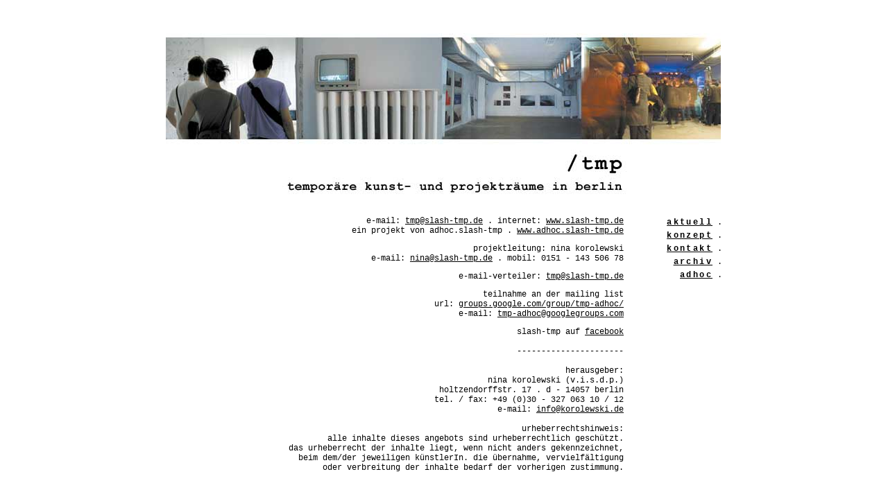

--- FILE ---
content_type: text/html; charset=UTF-8
request_url: http://slash-tmp.de/kontakt.php
body_size: 1371
content:
<!DOCTYPE HTML PUBLIC "-//W3C//DTD HTML 4.01 Transitional//EN">
<html>
<head>
<title>/ tmp</title>
<meta http-equiv="Content-Type" content="text/html; charset=iso-8859-1" />
<meta http-equiv="content-language" content="de" />
<meta name="description" content="/ tmp . tempor�re kunst- und projektr�ume in berlin" />
<meta name="keywords" lang="de" content="Nina Korolewski, Mathieu Dagorn, adhoc.slash-tmp, Medien, Kunst, Medienkunst, Ausstellungen, Gallerie, Kunstprojekte, Projektraum, Berlin" />
<meta name="keywords" lang="en" content="Nina Korolewski, Mathieu Dagorn, adhoc.slash-tmp, media, art, mediaart, exhibitions, gallery, art projects, projectspace, Berlin" />
<meta name="keywords" lang="en-us" content="Nina Korolewski, Mathieu Dagorn, adhoc.slash-tmp, media, art, mediaart, exhibitions, gallery, art projects, projectspace, Berlin" />
<meta name="publisher" content="Nina Korolewski" />
<META HTTP-EQUIV="Reply-To" content="tmp@slash-tmp.de" />
<meta name="copyright" content="Nina Korolewski" />
<meta name="robots" content="INDEX, FOLLOW" />
<link href="tmp_style.css" rel="stylesheet" type="text/css" />
</head>

<body bgcolor="#ffffff" margin-top="0" padding-top="0">
<table width="800" align="center" cellpadding="0" cellspacing="0">
  <tr> 
    <td colspan="3"><img src="img/tmp-web2.jpg" alt="tmp" width="800" height="288" hspace="0" vspace="0"></td>
  </tr>
  <tr align="right"> 
    <td colspan="3">&nbsp;</td>
  </tr>
  <tr>
    <td><img src="img/1pix.gif" width="660" height="10"></td>
       <td><img src="img/1pix.gif" width="5" height="1"></td>
    <td><img src="img/1pix.gif" width="135" height="1"></td>
  </tr>
  <tr> 
    <td align="right" valign="top"> <p>e-mail: <a href="mailto:tmp@slash-tmp.de">tmp@slash-tmp.de</a> 
        . internet: <a href="http://www.slash-tmp.de" target="_blank">www.slash-tmp.de<br>
        </a>ein projekt von adhoc.slash-tmp . <a href="http://www.adhoc.slash-tmp.de" target="_blank">www.adhoc.slash-tmp.de</a></p>
      <p>projektleitung: nina korolewski<br>
        e-mail: <a href="mailto:nina@slash-tmp.de">nina@slash-tmp.de</a> . mobil: 
        0151 - 143 506 78</p>
      <p> e-mail-verteiler: <a href="mailto:tmp@slash-tmp.de">tmp@slash-tmp.de<br>
        </a></p>
      <p>teilnahme an der mailing list<br>
        url: <a href="http://groups.google.com/group/tmp-adhoc/" target="_blank">groups.google.com/group/tmp-adhoc/</a><br>
        e-mail: <a href="maitlo:tmp-adhoc@googlegroups.com">tmp-adhoc@googlegroups.com</a><br>
      </p>
      <p> slash-tmp auf <a href="http://www.facebook.com/pages/Berlin-Germany/slash-tmp/168565777117" target="_blank">facebook</a><br>
        <br>
        ----------------------<br>
        <br>
        herausgeber:<br>
        nina korolewski (v.i.s.d.p.)<br>
        holtzendorffstr. 17 . d - 14057 berlin<br>
        tel. / fax: +49 (0)30 - 327 063 10 / 12<br>
        e-mail: <a href="mailto:info@korolewski.de">info@korolewski.de</a><br>
        <br>
        urheberrechtshinweis:<br>
        alle inhalte dieses angebots sind urheberrechtlich gesch&uuml;tzt.<br>
        das urheberrecht der inhalte liegt, wenn nicht anders gekennzeichnet,<br>
        beim dem/der jeweiligen k&uuml;nstlerIn. die &uuml;bernahme, vervielf&auml;ltigung<br>
        oder verbreitung der inhalte bedarf der vorherigen zustimmung.<br>
        <br>
        <br>
      </p></td>
    <td>&nbsp;</td>
    <td align="right" valign="top"> 
<a class="navi" href="index.php">aktuell</a> .<br><a class="navi" href="konzept.php">konzept</a> .<br>
<a class="navi" href="kontakt.php">kontakt</a> .<br>
 <a class="navi" href="archiv.php">archiv</a> .<br>
<a class="navi" href="http://www.adhoc.slash-tmp.de" target="_blank">adhoc</a> 
.<br>
       <p>&nbsp; </p>
      </td>
  </tr>
</table>
</body>
</html>


--- FILE ---
content_type: text/css
request_url: http://slash-tmp.de/tmp_style.css
body_size: 956
content:
body,td {	
	font-family: courier new,monospace;
	font-size: 12px;
	padding: 0px;
	margin: 0px;
	color:#000000;
}

.den {font-size: 75%; vertical-align:-0.2ex}
.num {font-size: 75%; vertical-align:.6ex} 

.rand {
	border: 1px solid #D5D5D5;
}

.kapitael {
font-variant: small-caps;
font-family: Verdana,Arial,Helvetica,sans-serif; 
font-size: 13px; 
font-style: normal; 
font-weight: bold; 
color: #000000; 
text-decoration: none;
letter-spacing:0.18em;
}

.rot { color:#A81D1A; }
.rotfett { color:#A81D1A; font-weight:bold; }
.fett { font-weight:bold; }

.weit { letter-spacing:0.18em;}
.fettweit { font-weight:bold; letter-spacing:0.18em;}
.kleinweit { font-size: 11px; letter-spacing:0.18em;}
.kleinschmall { font-size: 11px; letter-spacing:-1px;}
.klein { font-size: 11px; }
.gross { font-size: 15px; }
.kleinhell { font-size: 11px; color: #999999; }
.normal { font-size: 15px; }
.gross { font-size: 19px; }
.kleinfett { font-size: 11px; font-weight:bold; }
.grossfett { font-size: 15px; font-weight:bold; }
.block { text-align:justify; }

h1 {	
	font-family: courier new,monospace;
	font-size: 22px;
	padding: 0px;
	margin: 0px;
	color:#000000;
	font-weight:bold;
	line-height:1.2em;
	letter-spacing:0.1em;
}

h2 {	
	font-family: courier new,monospace;
	font-size: 15px;
	padding: 0px;
	margin-bottom: 10px;
	color:#000000;
	font-weight:bold;
	letter-spacing:0.1em;
}
h3 {	
	font-family: courier new,monospace;
	font-size: 15px;
	padding: 0px;
	margin-bottom: 10px;
	color: red;
	font-weight:bold;
	letter-spacing:0.1em;
}

a.navi:link {font-size: 12px; text-decoration: underline; font-weight: bold; color:#000000; letter-spacing:0.2em; line-height:1.6em;}
a.navi:link:hover {font-size: 12px; text-decoration: underline; font-weight: bold; color:#5178A2; letter-spacing:0.2em; line-height:1.6em;}
a.navi:visited {font-size: 12px; text-decoration: underline; font-weight: bold; color:#000000; letter-spacing:0.2em; line-height:1.6em;}
a.navi:visited:hover {font-size: 12px; text-decoration: underline; font-weight: bold; color:#5178A2; letter-spacing:0.2em; line-height:1.6em;}


a:link {text-decoration: underline; color:#000000;}
a:link:hover {text-decoration: underline; color:#333333;}
a:visited {text-decoration: underline; color:#000000;}
a:visited:hover {text-decoration: underline; color:#333333;}

 
a.rot:link {font-size: 11px; text-decoration: underline; color:#A81D1A;}
a.rot:link:hover {font-size: 11px; text-decoration: underline; color:#333333;}
a.rot:visited {font-size: 11px; text-decoration: underline; color:#A81D1A;}
a.rot:visited:hover {font-size: 11px; text-decoration: underline; color:#333333;}
 
a.klein:link {font-size: 11px; text-decoration: underline; color:#000000;}
a.klein:link:hover {font-size: 11px; text-decoration: underline; color:#333333;}
a.klein:visited {font-size: 11px; text-decoration: underline; color:#000000;}
a.klein:visited:hover {font-size: 11px; text-decoration: underline; color:#333333;}


.image {
	border: 1px solid #000000;
}

.image1 {
	border: 1px solid #999999;
}

.feld {
	border-style:ridge;
	border-color:#cccccc;
	border-width:1px;
	font-family:courier new,monospace;
	font-size:12px;
	font-style:normal;
	font-weight:normal; 
	color:#000000;
	text-decoration:none
	}
	
	.but {
width:98px;
background-color:#CCCCCC;
border-width:1px;
border-style:solid;
border-color:#000000;
font-family:courier new,monospace;
font-size:11px;
font-weight:bold;
color:#000000;
cursor:pointer;
padding-top:0px;
padding-bottom:0px;
}

 div#content  {padding: 10px;}
 div#info  {padding: 10px;}
 div#leftnavi  {padding: 8px;}


 ul#nl {margin: 0; padding-top:10px; padding-left:10px;}
 ul#nl li { margin: 0; padding: 5px; padding-left:17px; list-style: none; background-image:url(images/rpfeil.gif); background-repeat:no-repeat; background-position: 1px 10px;} 
 /* list-style-image: url(images/rpfeil.gif);  */

 ul#top {margin: 0; padding-top:10px; padding-left:10px;}
 ul#top li { float:left; list-style: none; margin: 0; padding: 6px; }
